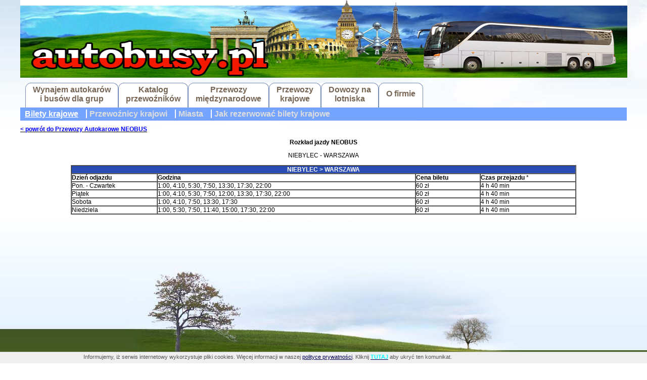

--- FILE ---
content_type: text/html; charset=UTF-8
request_url: http://www.autobusy.pl/przewozy-krajowe/przewoznicy-krajowi/polaczenia-autokarowe-neobus/neobus-rozklad-jazdy-niebylec-warszawa/
body_size: 4483
content:
<!DOCTYPE html PUBLIC "-//W3C//DTD XHTML 1.0 Transitional//EN" "http://www.w3.org/TR/xhtml1/DTD/xhtml1-transitional.dtd">
<html xmlns="http://www.w3.org/1999/xhtml" lang="pl-PL">

<head profile="http://gmpg.org/xfn/11">
	<meta http-equiv="Content-Type" content="text/html; charset=UTF-8" />

	<title>Neobus - Rozkład jazdy : Niebylec - Warszawa</title>

	<style type="text/css" media="screen">
		@import url( http://www.autobusy.pl/wp-content/themes/autobusy.pl/style.css );
	</style>

	<style type="text/css" media="screen">
		@import url( http://autobusy.pl/wp-includes/js/fancybox2/source/jquery.fancybox.css );
	</style>
	<style type="text/css" media="screen">
		@import url( http://autobusy.pl/wp-includes/js/fancybox2/source/helpers/jquery.fancybox-thumbs.css );
	</style>


	<link rel="alternate" type="application/rss+xml" title="RSS 2.0" href="http://www.autobusy.pl/feed/" />
	<link rel="alternate" type="text/xml" title="RSS .92" href="http://www.autobusy.pl/feed/rss/" />
	<link rel="alternate" type="application/atom+xml" title="Atom 1.0" href="http://www.autobusy.pl/feed/atom/" />
	<script type="text/javascript" src="http://ajax.googleapis.com/ajax/libs/jquery/1.6.2/jquery.min.js"></script>

	<script type="text/javascript" src="http://autobusy.pl/wp-includes/js/fancybox2/source/jquery.fancybox.js"></script>
	<script type="text/javascript" src="http://autobusy.pl/wp-includes/js/fancybox2/source/helpers/jquery.fancybox-thumbs.js"></script>
	<link rel="pingback" href="http://www.autobusy.pl/xmlrpc.php" />
	
<!-- All in One SEO Pack 2.2.7.2 by Michael Torbert of Semper Fi Web Design[299,364] -->
<link rel="canonical" href="http://www.autobusy.pl/przewozy-krajowe/przewoznicy-krajowi/polaczenia-autokarowe-neobus/neobus-rozklad-jazdy-niebylec-warszawa/" />
<!-- /all in one seo pack -->
<link rel='dns-prefetch' href='//s.w.org' />
<link rel="alternate" type="application/rss+xml" title="Autobusy.pl - Bilety autokarowe międzynarodowe,Sindbad,przejazdy przewozy autokarowe,połączenia Polska,autokary do Polski &raquo; Neobus &#8211; Rozkład jazdy : Niebylec &#8211; Warszawa Kanał z komentarzami" href="http://www.autobusy.pl/przewozy-krajowe/przewoznicy-krajowi/polaczenia-autokarowe-neobus/neobus-rozklad-jazdy-niebylec-warszawa/feed/" />
		<script type="text/javascript">
			window._wpemojiSettings = {"baseUrl":"https:\/\/s.w.org\/images\/core\/emoji\/11.2.0\/72x72\/","ext":".png","svgUrl":"https:\/\/s.w.org\/images\/core\/emoji\/11.2.0\/svg\/","svgExt":".svg","source":{"concatemoji":"http:\/\/www.autobusy.pl\/wp-includes\/js\/wp-emoji-release.min.js?ver=5.1.13"}};
			!function(e,a,t){var n,r,o,i=a.createElement("canvas"),p=i.getContext&&i.getContext("2d");function s(e,t){var a=String.fromCharCode;p.clearRect(0,0,i.width,i.height),p.fillText(a.apply(this,e),0,0);e=i.toDataURL();return p.clearRect(0,0,i.width,i.height),p.fillText(a.apply(this,t),0,0),e===i.toDataURL()}function c(e){var t=a.createElement("script");t.src=e,t.defer=t.type="text/javascript",a.getElementsByTagName("head")[0].appendChild(t)}for(o=Array("flag","emoji"),t.supports={everything:!0,everythingExceptFlag:!0},r=0;r<o.length;r++)t.supports[o[r]]=function(e){if(!p||!p.fillText)return!1;switch(p.textBaseline="top",p.font="600 32px Arial",e){case"flag":return s([55356,56826,55356,56819],[55356,56826,8203,55356,56819])?!1:!s([55356,57332,56128,56423,56128,56418,56128,56421,56128,56430,56128,56423,56128,56447],[55356,57332,8203,56128,56423,8203,56128,56418,8203,56128,56421,8203,56128,56430,8203,56128,56423,8203,56128,56447]);case"emoji":return!s([55358,56760,9792,65039],[55358,56760,8203,9792,65039])}return!1}(o[r]),t.supports.everything=t.supports.everything&&t.supports[o[r]],"flag"!==o[r]&&(t.supports.everythingExceptFlag=t.supports.everythingExceptFlag&&t.supports[o[r]]);t.supports.everythingExceptFlag=t.supports.everythingExceptFlag&&!t.supports.flag,t.DOMReady=!1,t.readyCallback=function(){t.DOMReady=!0},t.supports.everything||(n=function(){t.readyCallback()},a.addEventListener?(a.addEventListener("DOMContentLoaded",n,!1),e.addEventListener("load",n,!1)):(e.attachEvent("onload",n),a.attachEvent("onreadystatechange",function(){"complete"===a.readyState&&t.readyCallback()})),(n=t.source||{}).concatemoji?c(n.concatemoji):n.wpemoji&&n.twemoji&&(c(n.twemoji),c(n.wpemoji)))}(window,document,window._wpemojiSettings);
		</script>
		<style type="text/css">
img.wp-smiley,
img.emoji {
	display: inline !important;
	border: none !important;
	box-shadow: none !important;
	height: 1em !important;
	width: 1em !important;
	margin: 0 .07em !important;
	vertical-align: -0.1em !important;
	background: none !important;
	padding: 0 !important;
}
</style>
	<link rel='stylesheet' id='wp-block-library-css'  href='http://www.autobusy.pl/wp-includes/css/dist/block-library/style.min.css?ver=5.1.13' type='text/css' media='all' />
<script type='text/javascript' src='http://www.autobusy.pl/wp-content/themes/autobusy.pl/bushandelapi.js?ver=1'></script>
<link rel='https://api.w.org/' href='http://www.autobusy.pl/wp-json/' />
<link rel="EditURI" type="application/rsd+xml" title="RSD" href="http://www.autobusy.pl/xmlrpc.php?rsd" />
<link rel="wlwmanifest" type="application/wlwmanifest+xml" href="http://www.autobusy.pl/wp-includes/wlwmanifest.xml" /> 
<meta name="generator" content="WordPress 5.1.13" />
<link rel='shortlink' href='http://www.autobusy.pl/?p=5494' />
<link rel="alternate" type="application/json+oembed" href="http://www.autobusy.pl/wp-json/oembed/1.0/embed?url=http%3A%2F%2Fwww.autobusy.pl%2Fprzewozy-krajowe%2Fprzewoznicy-krajowi%2Fpolaczenia-autokarowe-neobus%2Fneobus-rozklad-jazdy-niebylec-warszawa%2F" />
<link rel="alternate" type="text/xml+oembed" href="http://www.autobusy.pl/wp-json/oembed/1.0/embed?url=http%3A%2F%2Fwww.autobusy.pl%2Fprzewozy-krajowe%2Fprzewoznicy-krajowi%2Fpolaczenia-autokarowe-neobus%2Fneobus-rozklad-jazdy-niebylec-warszawa%2F&#038;format=xml" />
<script type="text/javascript">

  var _gaq = _gaq || [];
  _gaq.push(['_setAccount', 'UA-2888728-1']);
  _gaq.push(['_trackPageview']);

  (function() {
    var ga = document.createElement('script'); ga.type = 'text/javascript'; ga.async = true;
    ga.src = ('https:' == document.location.protocol ? 'https://ssl' : 'http://www') + '.google-analytics.com/ga.js';
    var s = document.getElementsByTagName('script')[0]; s.parentNode.insertBefore(ga, s);
  })();

</script>
<script src="http://www.voyager.pl/bus/js/partner_homepage.js" type="text/javascript"></script>

<script type="text/javascript">
            function iFrameWrite(id, url){
            var str = window.location.toString();
            var indexfrom = str.indexOf("IDAKW");
            if (indexfrom>0)
            document.getElementById(id).src = url + "&" + str.substring(indexfrom, str.length);
            else
             document.getElementById(id).src = "http://www.voyager.pl/BusPAgKK.nsf/Bilet?OpenForm&amp;IDAKW=AUTOBPL0KK";
        }
    </script>


</head>

<body>

<script type="text/javascript">
     iFrameWrite('iframeBus','http://www.voyager.pl/BusPagKK.nsf/BiletStep2?OpenAgent');  </script>
<div id="fb-root"></div>
<script>(function(d, s, id) {
  var js, fjs = d.getElementsByTagName(s)[0];
  if (d.getElementById(id)) return;
  js = d.createElement(s); js.id = id;
  js.src = "//connect.facebook.net/pl_PL/all.js#xfbml=1&appId=227125310661486";
  fjs.parentNode.insertBefore(js, fjs);
}(document, 'script', 'facebook-jssdk'));</script>

  <div id="canvas">

    <ul class="skip">
      <li><a href="#nav">Skip to navigation</a></li>
      <li><a href="#primaryContent">Skip to main content</a></li>
      <li><a href="#secondaryContent">Skip to secondary content</a></li>
      <li><a href="#footer">Skip to footer</a></li>
    </ul>

    <div id="header">
    	<a href="/">
    		<img src="http://www.autobusy.pl/wp-content/themes/autobusy.pl/img/autobusy_top2.png" alt="" />
    	</a>
		<ul id="nav"><li class=""><a href="http://www.autobusy.pl/">Wynajem autokarów<br />i busów dla grup</a></li><li class=""><a href="http://www.autobusy.pl/katalog-przewoznikow/">Katalog<br />przewoźników</a></li><li class=""><a href="http://www.autobusy.pl/przewozy-miedzynarodowe/">Przewozy <br />międzynarodowe</a></li><li class=""><a href="http://www.autobusy.pl/przewozy-krajowe/">Przewozy <br />krajowe</a></li><li class=""><a href="http://www.autobusy.pl/dowozy-na-lotniska/">Dowozy na <br />lotniska</a></li><li class="last "><a href="http://www.autobusy.pl/o-firmie/">O firmie</a></li></ul><div class="clearb"></div><ul id="subNav"><li class="current_page_item"><a href="http://www.autobusy.pl/przewozy-krajowe/">Bilety krajowe</a></li><li class=""><a href="http://www.autobusy.pl/przewozy-krajowe/przewoznicy-krajowi/">Przewoźnicy krajowi</a></li><li class=""><a href="http://www.autobusy.pl/przewozy-krajowe/miasta/">Miasta</a></li><li class="last "><a href="http://www.autobusy.pl/przewozy-krajowe/jak-rezerwowac-bilety-krajowe/">Jak rezerwować bilety krajowe</a></li></ul>    </div>
    <div id="primaryContent">

    <div class="postWrapper" id="post-5494">
      <div class="post">
      	<a title="Połączenia autokarowe Neobus" href="http://www.autobusy.pl/przewozy-krajowe/przewoznicy-krajowi/polaczenia-autokarowe-neobus/"><span style="color: #00ffff;"><strong><span style="color: #0000ff;">&lt; powrót do Przewozy Autokarowe NEOBUS</span></strong></span></a><span style="color: #00ffff;"><strong><a title="Połączenia autokarowe Bermuda:" href="http://www.autobusy.pl/przewozy-miedzynarodowe/przewoznicy/polaczenia-autokarowe-bermuda/"><span style="color: #0000ff;">
</span></a></strong> </span>
<p style="text-align: center;"><strong> Rozkład jazdy NEOBUS
</strong></p>
<p style="text-align: center;">NIEBYLEC - WARSZAWA</p>

<table width="1000" border="1" cellspacing="0" cellpadding="0" align="center">
<tbody>
<tr style="color: white;" align="center" bgcolor="#294DB3">
<td colspan="5"><strong>NIEBYLEC &gt; WARSZAWA</strong></td>
</tr>
<tr>
<td><strong>Dzień odjazdu</strong></td>
<td><strong>Godzina</strong></td>
<td><strong>Cena biletu</strong></td>
<td><strong>Czas przejazdu</strong> *</td>
</tr>
<tr>
<td>Pon. - Czwartek</td>
<td>1:00, 4:10, 5:30, 7:50, 13:30, 17:30, 22:00</td>
<td>60 zł</td>
<td><strong></strong>4 h 40 min</td>
</tr>
<tr>
<td>Piątek</td>
<td>1:00, 4:10, 5:30, 7:50, 12:00, 13:30, 17:30, 22:00</td>
<td>60 zł</td>
<td><strong></strong>4 h 40 min</td>
</tr>
<tr>
<td>Sobota</td>
<td>1:00, 4:10, 7:50, 13:30, 17:30</td>
<td>60 zł</td>
<td><strong></strong>4 h 40 min</td>
</tr>
<tr>
<td>Niedziela</td>
<td>1:00, 5:30, 7:50, 11:40, 15:00, 17:30, 22:00</td>
<td>60 zł</td>
<td>4 h 40 min</td>
</tr>
</tbody>
</table>      	      	
		<div class="clearb"></div>
      		<script type="text/javascript">
      			$('#showmore').click(function(){
      				if($('.post .more').is(":visible"))
      				{
      					$('.post .more').hide()
      					$(this).html('Więcej informacji...')
      				}
      				else
      				{
      					$('.post .more').show()
      					$(this).html('Mniej informacji...')
      				}
      				return false;
      			});
      		</script>
      		
	      </div>
    </div>

  
 
		<style type="text/css">
			#primaryContent {
   	 			width: 980px;
			}
			#primaryContent p {
				font-size: 12px;
			}
		</style>
  		</div>
  		<div class="clearb"></div>
  		<p style="text-align:center">
					</p>
      <div id="footer">
      	
        <script type='text/javascript' src='http://www.autobusy.pl/wp-includes/js/wp-embed.min.js?ver=5.1.13'></script>
        
      </div>
      
    </div>
    <table width="100%" border="0" cellspacing="0" cellpadding="0">
	<tr>
		<td style="background:url(http://www.autobusy.pl/wp-content/themes/autobusy.pl/img/stopka_lewo.gif); background-repeat:repeat-x; background-color:#7b9726">&nbsp;</td>
		<td width="780" class="tekst_small"  style="background:url(http://www.autobusy.pl/wp-content/themes/autobusy.pl/img/stopka.jpg); background-repeat:repeat-x; background-color:#7a9726; background-position:top center; padding-top:500px">
		<p align="center">
			<a href="http://www.truckhandel.pl">www.truckhandel.pl</a>
			 <!-- #wt#53d2ef49cbc302a2538cc3cd33f463eb#/wt# --> 		</p>
		</td>

		<td style="background:url(http://www.autobusy.pl/wp-content/themes/autobusy.pl/img/stopka_prawo.gif); background-repeat:repeat-x; background-color:#7b9726">&nbsp;</td>
	</tr>
	</table>
	<script type="text/javascript">

	 var _gaq = _gaq || [];
	 _gaq.push(['_setAccount', 'UA-578269-4']);
	 _gaq.push(['_trackPageview']);
	
	 (function() {
	   var ga = document.createElement('script'); ga.type = 'text/javascript'; ga.async = true;
	   ga.src = ('https:' == document.location.protocol ? 'https://ssl' : 'http://www') + '.google-analytics.com/ga.js';
	   var s = document.getElementsByTagName('script')[0]; s.parentNode.insertBefore(ga, s);
	 })();
	
	</script>

<div id="cookietext">
<p>Informujemy, iż serwis internetowy wykorzystuje pliki cookies. Więcej informacji w naszej <a href="http://www.autobusy.pl/o-firmie/polityka-prywatnosci/">polityce prywatności</a>. Kliknij <a href="javascript:closeCookie();"><strong style="color:#00ffff;">TUTAJ</strong></a> aby ukryć ten komunikat.</p>
</div>


<script type="text/javascript">

	function hideCookie() 
	{
		var cookie_tmp = document.cookie.indexOf("bacookie");
		if (cookie_tmp != -1)
		{
			$('#cookietext').remove();	
		}
	}
	 
	function closeCookie()
	{
		document.cookie='bacookie=1; path=/';
		$('#cookietext').remove();
	}
	hideCookie();
</script>


  </body>
</html>

--- FILE ---
content_type: text/css
request_url: http://www.autobusy.pl/wp-content/themes/autobusy.pl/style.css
body_size: 9779
content:
/**
 Theme Name: Autobusy.pl
 Version: 1.0
 */

html
{
	overflow-y: scroll;
}
a img {border:0;}
body
{
	margin: 0;
	background: #FFF url('img/background.jpg') repeat-x;
    font-family: Arial,Helvetica,sans-serif;
    font-size: 12px;
    padding-top: 0;
}
.naglowek {
    font-family: Arial,Helvetica,sans-serif;
    font-size: 16px;
    font-weight: bold;
}
a {
    color: #000000;
    font-family: Arial,Helvetica,sans-serif;
    text-decoration: underline;
}
table a {
    color: #000000;
    text-decoration: none;
}
div.clearb {
	clear: both;
}
#canvas
{
	width: 1200px;
	margin: 0 auto;
	position:relative;
}
#header
{
	margin: 0 0 10px 0;
        width: 1200px;
}
/** the heading and tagline are h1 on homepage and h4 on internal */
#header h1, #header h4
{
	font-size: 30px;
	margin: 0;
	padding: 10px 0 10px 0;
}
/** the tagline is a span within the h1 or h4 */
#header h1 span, #header h4 span
{
}
/**
 Nav and Subnav
 Split these out if you want the two levels to look different
 */
#nav
{
	list-style: none;
	margin: 0;
	padding: 10px 10px 0;
}
#subNav
{
	background-color: #74A4FF;
    color: #FFFFFF;
    font-size: medium;
    font-weight: bold;
    margin-bottom: 15px;
    padding: 4px;
    margin:0;
}
#nav li
{
	background: url("img/left.gif") no-repeat scroll left top transparent;
	float: left;
	margin: 0;
	padding: 0 0 0 9px;
}
#subNav li
{
	display: inline;
	padding: 0 10px 0 0;
	border-right: 2px solid #FFFFFF;
}
#subNav li.last
{
	border-right: none;
}
#nav li a
{
	background: url("img/right.gif") no-repeat scroll right top transparent;
	color: #776655;
	display: block;
	font-weight: bold;
	height: 40px;
	padding: 5px 15px 4px 6px;
	text-align: center;
	text-decoration: none;
	font-size: 16px;
}
#nav li.last a
{
	font-weight: bold;
	height: 32px;
	padding: 13px 15px 4px 6px;
}
#subNav a
{
    color: #ddd;
    padding: 1px 5px;
    text-decoration: none;
    font-weight:bold;
}

#subNav .current_page_item a
{
    font-weight:bold;
    color:#fff;
    text-decoration:underline;
}
#subNav a:hover {
    text-decoration:underline;
    color:#fff;
}

/* Currently selected page nav item (and parent) if applicable */
#nav .current_page_item a, #nav .current_page_parent a, #nav .current_page_ancestor a
{
	background-image: url("img/right_on.gif");
    color: #FFFFFF;
    padding-bottom: 5px;
}
#nav li.current_page_item, #nav li.current_page_parent, #nav li.current_page_ancestor
{    
	background-image: url("img/left_on.gif");
}
#nav .current_page_item a:hover, #nav .current_page_parent a:hover, #nav .current_page_ancestor a:hover
{
	text-decoration: underline;
}

/**      main content     */
#primaryContent
{
	width: 1200px;
	float: left;
	padding: 0 20px 0 0;
	margin: 0;
}
#primaryContent h1
{
	padding: 0;
	margin: 10px 0 0 0;
	font-size: 16px;
}
#primaryContent p
{
	font-size: 11px;
}
#primaryContent #showmore
{
	font-size: 11px;
	color: #000;
	float: right;
	margin-bottom: 10px;
}
#primaryContent .more
{
	display: none;
}
#primaryContent h2
{
	padding: 0;
	margin: 10px 0 0 0;
}
/* titles are h2 on homepage and h1 for internal */
#primaryContent h1.postTitle, #primaryContent h2.postTitle
{
	font-size: 22px;
}
#primaryContent h3
{
	padding: 0;
	margin: 10px 0;
	font-size: 16px;
}
ol#posts
{
	list-style: none;
	margin: 0;
	padding: 0;
}
li.postWrapper, div.postWrapper
{
}
.postWrapper img
{
}
div.post
{
width: 1200px;
}
#primaryContent h1
{
	text-align: center;
	margin: 15px 0;
}
#primaryContent h1 a
{
	font-size: 24px;
	background-color: #d7e9f7;
	padding: 5px;
}
#primaryContent h1 a span
{
	background-color: #d7e9f7;
	padding: 5px;
}
p.postMeta
{
}
#pagination
{
	list-style: none;
	margin: 0px;
	padding: 0px;
}
#pagination li
{
	display: inline;
}
#pagination .previous
{
	text-align: left;
	float: left;
}
#pagination .future
{
	text-align: right;
	float: right;
}
/**       sidebar          */
#secondaryContent
{
	width: 400px;
	float: left;
	padding: 25px 0 0 20px;
}
#secondaryContent #sidebar {
	
	height:490px; 
	padding-left:150px; 
	padding-top:0px
}
#secondaryContent h3
{
	padding: 0;
	margin: 10px 0 0 0;
}
/**
 Remove bullets from the first level sidebar UL and give each item some bottom margin.
 IE 6 doesn't like the selectors, I can live with that but if you can't then
 you'll need to extend this further.
 */
#secondaryContent > ul
{
	list-style: none;
	margin: 0;
	padding: 0;
}
#secondaryContent > ul > li
{
	margin: 0 0 10px 0;
}
/** the HTML is a bit dodgy for the tag cloud, need to add some padding
 between the title and the first href */
.widget_tag_cloud a
{
	padding-left: 5px;
}
#comment
{
	width: 500px;
}
#footer
{
	clear: both;
	font-size: 80%;
}
/** normally hidden but will appear when css disabled */
.skip, .noCss
{
	position: absolute;
	left: -9999px;
}

.tekst_small{
	font-size:11px;
	text-align: center;
	padding-top: 20px;
}
.tekst_small a{
	color: #000;
	font-size:11px;
    text-decoration: underline;
}
/**
 theme requirements as per
 http://codex.wordpress.org/CSS
 */
.aligncenter, div.aligncenter
{
	display: block;
	margin-left: auto;
	margin-right: auto;
}
.alignleft
{
	float: left;
}
.alignright
{
	float: right;
}
.tab {
    float: left;
    margin: 0;
    padding: 0;
    width: 100%;
    background: #DDE3F8;
    text-decoration: underline;
    color: #5A5A5A;
    font-size:11px;
}

.ng {
    float: center;
    margin: 1px;
    padding: 0;
    width: 100%;
    background: #75A5ED;
    color: #fff;
    font-size: 14px;
    font-weight: bold;
    text-align: center;
    padding: 5px 0 5px 0;
}



.tab li{
    list-style: none;
    padding:1px 0 0 10px;
}

#menu_right{
	font-size:12px;
	text-align: left;
        background: #DDE3F8;
        padding:1px 0 0 10px;
	}
#menu_right a{
	color: #000;
	font-size:11px;
        text-decoration: underline;
        background: #DDE3F8;
       
       
}

#menu_right a:hover
{
	 color: #5A5A5A;
}

.txt {
    text-align: justify;
    margin: 2;
    padding: 2;
    width: 100%;
    font-size: 11px;
   
}

#fblike {    overflow: hidden; position: absolute; right: 20px; top: 175px; width: 280px; }

.transparent_widget .uiBoxWhite, .transparent_widget .fbConnectWidgetFooter {
background: #fff !important;
}


#cookietext	{position: fixed;display: block;background-color: #EFEFEF;
width: 100%;
height: 22px;
border-top: 1px solid #ccc;
bottom: 0;
left: 0;
right: 0;
width: 100%;
z-index: 10000;}
#cookietext p	{ width: 950px; margin: 3px auto; color: #555; font-size: 11px;  }
#cookietext p a	{ color: #005; font-size: 11px;  }

.tekst_top{
	font-size:13px;
	text-align: center;
	padding-top: 20px;
      
        font-weight: bold;
}
.tekst_top a{
	color: #FF9933;
	font-size:14px;
        font-weight: bold;
        text-decoration: underline;
}

.tekst_front{
	font-size:11px;
	text-align: left;
	margin: 0px 0px 0px 50px; 
        padding-top: 2px;
        font-weight: bold;
        text-decoration: underline;

}

.forma{
	font-size:12px;
	text-align: left;
	margin: 0px 0px 0px 50px; 
        padding-top: 0px;
        font-weight: bold;
        color: #336699;

}

.wstawka{
	font-size:12px;
	text-align: left;
	margin: 0px 10px 0px 0px; 
        padding-top: 0px;
        font-weight: bold;
        color: #336699;
}

.tekst_small2{
	font-size:9px;
	text-align: left;
	padding-top: 20px;
}

.buton{
	font-size:12px;
	text-align: right;
	margin: 5px 5px 5px 20px; 
        padding-top: 0px;
        font-weight: bold;
        color: #336699;

}




#flotasoap tr:hover{
    background: #f8edff;
    cursor: pointer;
}

#userflota tr:hover{
    background: #f8edff;
    cursor: pointer;
}

table#flotasoap, #userflota {
    width: 100%;
    cellpadding: 8px;
}

table td.opis {
    padding-left: 8px;
    width: auto;
}

table td.img {
    padding-left: 8px;
    width: 420px;
}


div.flotaimg {
    float:left;
    height:60px;width:80px;
    margin-right:3px;
}

div.flotalogo {
    width:130px;
    height:60px;
    float:right;

}

div.flotaopis {
    float: left;
    max-width: 175px;
}

div.paginationinfo{
    float: left;
    width: 220px;
}

div.trucklogo{
    width:60px;
    height:60px;
    margin: auto;
}

table td.truckimg{
    width:70px;
}


table td.nroferty{
    text-align: right;
    padding-right: 8px;
}

table td.marka{
    margin-left: 8px;
    padding: 8px;
}

#admincontent p { font-size:13px;line-height: 1.25;}

div #userdata {
    font-size: 14pt;
}

div #coachdata #locdata{
    font-size: 12pt;
}

div #miejscaimg {
    max-width: 500px;
    max-height: 360px;
}

tr.oglleft {
    margin: auto;
}

img.oglimg {
    max-width: 360px;
    max-height: 300px;
}

div.ogldesc{
    margin: auto;
}

#ogltable {
    width: 100%;
}

#ogltable td {
    width: 50%;
    margin: auto;
    text-align: center;
}

#ogltable td img{
    margin: auto;
}

iframe { border: none; }

.button {
	background-color:#ff9933;
	-moz-border-radius:17px;
	-webkit-border-radius:17px;
	border-radius:17px;
	display:inline-block;
	cursor:pointer;
	color:#ffffff;
	font-family:arial;
	font-size:17px;
	font-weight:bold;
	padding:7px 29px;
	text-decoration:none;
	text-shadow:0px 1px 0px #ff9933;
}
.button:hover {
	background-color:#f26f18;
}
.button:active {
	position:relative;
	top:1px;
}



--- FILE ---
content_type: application/javascript
request_url: http://www.autobusy.pl/wp-content/themes/autobusy.pl/bushandelapi.js?ver=1
body_size: 2334
content:
jQuery(document).ready(function($) {
	$(".fancybox-thumb").fancybox({
		prevEffect : 'none',
		nextEffect : 'none',

		maxWidth	: 614,
		maxHeight	: 461,
		fitToView   : false,

		closeBtn  : true,
		arrows    : true,
		nextClick : true,

		helpers : {
			thumbs : {
				width  : 120,
				height : 90,
				position : 'top',
				source : function( item ) {
					return item.href.replace('_big.jpg', '_fit.jpg');
				}
			}
		}
	});

	$('#form_contact').submit(function(e){
		e.preventDefault();

		if (!$('[name=name]',this).val() || !$('[name=email]',this).val() || !$('[name=subject]',this).val() ||!$('[name=content]',this).val()){
			var text = 'Nie wypełniłeś wymaganych pól: ';
			if (!$('[name=name]',this).val()) {text += 'imię i nazwisko, '};
			if (!$('[name=email]',this).val()) {text += 'email, '};
			if (!$('[name=subject]',this).val()) {text += 'tytuł wiadomości, '};
			if (!$('[name=content]',this).val()) {text += 'treść wiadomości, '};
			text += 'proszę uzupełnić dane przed wysłaniem.';
			alert(text);
			return false;
		} else {
			console.log($(this).attr('action'));
			$.post('http://bushandel.pl/xml_pages/send_email_contact.php',$(this).serialize(),
				function() {
					$('#form_contact')[0].reset();
					alert("Wiadomość została wysłana.");
				}
			);
			return false;
		}
	});

	$('#showform').click(function(){
		$('#sendmessage').show();
		$('html, body').animate({
			scrollTop: $("#sendmessage").offset().top
		}, 2000);
	});

	function showForm(){
		$('#sendmessage').show();
		$('html, body').animate({
			scrollTop: $("#sendmessage").offset().top
		}, 2000);
	}

	function callSoap(){
		if (!$('.uname').val() || !$('.email').val() || !$('.subject').val() ||!$('.content').val()){
			var text = 'Nie wypełniłeś wymaganych pól: ';
			if (!$('.uname').val()) {text += 'imię i nazwisko, '};
			if (!$('.email').val()) {text += 'email, '};
			if (!$('.subject').val()) {text += 'tytuł wiadomości, '};
			if (!$('.content').val()) {text += 'treść wiadomości, '};
			text += 'proszę uzupełnić dane przed wysłaniem.';
			alert(text);
			return false;
		} else {
			$.post({
				url: '/wp-content/themes/autobusy.pl/soapmail.php',
				data: $(this).serialize(),
				context: $(this),
				success: function() {
					alert("OK");
				}
			});
			return false;
		}
	}


});